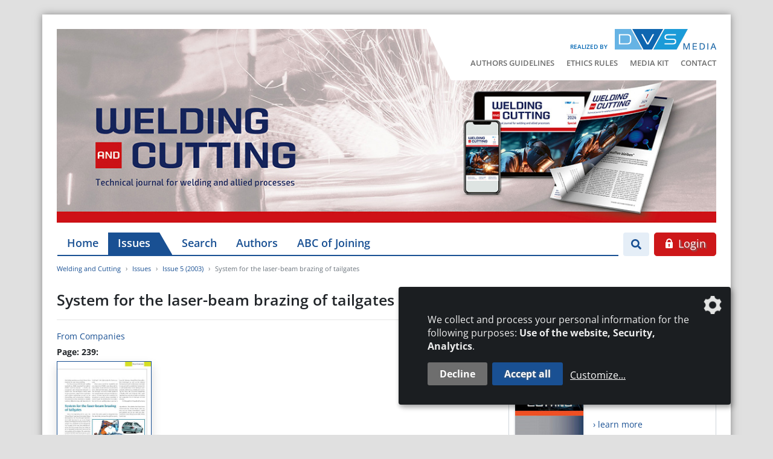

--- FILE ---
content_type: text/html; charset=UTF-8
request_url: https://www.welding-and-cutting.info/article/system-for-the-laser-beam-brazing-of-tailgates
body_size: 6837
content:
<!DOCTYPE html>
<html lang="en">
<head>
    <meta charset="utf-8">
    <meta http-equiv="X-UA-Compatible" content="IE=edge">
    <meta name="viewport" content="width=device-width, initial-scale=1">
    <meta name="robots" content="index,follow">

    
    <title>System for the laser-beam brazing of tailgates / Issue 5 (2003) - Welding and Cutting</title>
<link rel="canonical" href="https://www.welding-and-cutting.info/article/system-for-the-laser-beam-brazing-of-tailgates"/>
<meta property="og:title" content="System for the laser-beam brazing of tailgates / Issue 5 (2003)" />
<meta property="og:description" content="English language technical journal covering welding, cutting and brazing technology and related fields." />
<meta property="og:type" content="article" />
<meta property="og:url" content="https://www.welding-and-cutting.info/article/system-for-the-laser-beam-brazing-of-tailgates" />
<meta property="og:site_name" content="Welding and Cutting" />

<meta name="twitter:title" content="System for the laser-beam brazing of tailgates / Issue 5 (2003)" />
<meta name="twitter:description" content="" />
<script type="application/ld+json">{"@context":"https:\/\/schema.org","@type":"WebPage","name":"System for the laser-beam brazing of tailgates \/ Issue 5 (2003)"}</script>

    <!-- CSRF Token -->
    <meta name="csrf-token" content="gkbxSO5GLRNm8peM4NUoTIyPmReRbAoDBsLnJf0x">

    <link rel="icon" type="image/png" href="/favicon.png">
    

    
    <!-- Klaro! Consent Manager Utility -->
    <script defer src="https://www.welding-and-cutting.info/js/klaro-cm/config.js"></script>
    <script defer src="https://www.welding-and-cutting.info/js/klaro-cm/klaro.js"></script>
    <link href="https://www.welding-and-cutting.info/css/klaro.css" rel="stylesheet">

    <!-- Styles -->
    <link href="/css/frontend.css?id=578d4ee4f736b40dca43" rel="stylesheet">

    <style>[wire\:loading], [wire\:loading\.delay], [wire\:loading\.inline-block], [wire\:loading\.inline], [wire\:loading\.block], [wire\:loading\.flex], [wire\:loading\.table], [wire\:loading\.grid] {display: none;}[wire\:offline] {display: none;}[wire\:dirty]:not(textarea):not(input):not(select) {display: none;}input:-webkit-autofill, select:-webkit-autofill, textarea:-webkit-autofill {animation-duration: 50000s;animation-name: livewireautofill;}@keyframes livewireautofill { from {} }</style>

        <script type="application/ld+json">{"@context":"http:\/\/schema.org","@type":"BreadcrumbList","itemListElement":[{"@type":"ListItem","position":1,"item":{"@id":"https:\/\/www.welding-and-cutting.info","name":"Welding and Cutting","image":null}},{"@type":"ListItem","position":2,"item":{"@id":"https:\/\/www.welding-and-cutting.info\/issues","name":"Issues","image":null}},{"@type":"ListItem","position":3,"item":{"@id":"\/issues\/issue-5-2003","name":"Issue 5 (2003)","image":null}},{"@type":"ListItem","position":4,"item":{"@id":"\/article\/system-for-the-laser-beam-brazing-of-tailgates","name":"System for the laser-beam brazing of tailgates","image":null}}]}</script>
</head>
<body class="">

    <div class="container wrapper-shadow px-0 pt-3 pt-lg-4 mt-lg-4 bg-white">

        <div id="mobile-search--container" class="mobile-search--container d-block d-lg-none flex-column">
            <div class="container px-4">
                <form class="search-form" action="/search" method="get">
    <div class="input-group mt-0 mb-0">
        <input type="search" class="form-control form-control--search" name="search" value=""
               placeholder="Search" aria-label="Search">
        <div class="input-group-append">
            <button class="btn btn-secondary" type="submit" aria-label="Go"><i class="fa fa-search"></i></button>
        </div>
    </div>
</form>            </div>
        </div>

        <header class="px-4 mb-0">

            <div class="row d-lg-none">
                <div class="col-xxs-6 col-xs-7 mt-sm-2">
                    <div class="logo-released d-xs-flex align-items-end mb-2">
                        <span class="logo-released-label mb-2 mb-xs-0 text-nowrap">realisiert von</span>
                        <img class="img-fluid logo-released-image" src="https://www.welding-and-cutting.info/images/dvs-media-logo.png" alt="Welding and Cutting">
                    </div>
                </div>
                
                <div class="col-xxs-6 col-xs-5 mt-2">
                    <div class="mobile-nav text-right text-nowrap">
                        <a href="#" class="btn btn-search btn-sm show-mobile-search mr-1" aria-label="Search">
                            <i class="fa fa-search"></i>                        </a>
                        <a href="#" class="btn btn-nav btn-sm d-inline-flex align-items-center justify-content-between">
                            <span>Menü</span> <i class="fa fa-bars menu-open show"></i> <i class="fa fa-times menu-close hide"></i>                        </a>
                    </div>
                </div>

                <div id="mobile-nav--container" class="mobile-nav--container d-block d-lg-none flex-column">
                    <div class="container px-4 py-5 mt-3">
                        <ul id="accordion_mobile" class="nav_accordion">
                                <li>
                <div class="nav_selectable d-flex justify-content-between align-items-center">
                    <a class="" href="/" >
                        Home
                    </a>
                                    </div>
                            </li>
                                <li>
                <div class="nav_selectable active d-flex justify-content-between align-items-center">
                    <a class=" active" href="/issues" >
                        Issues
                    </a>
                                    </div>
                            </li>
                                <li>
                <div class="nav_selectable d-flex justify-content-between align-items-center">
                    <a class="" href="/search" >
                        Search
                    </a>
                                    </div>
                            </li>
                                <li>
                <div class="nav_selectable d-flex justify-content-between align-items-center">
                    <a class="" href="/authors" >
                        Authors
                    </a>
                                    </div>
                            </li>
                                <li>
                <div class="nav_selectable d-flex justify-content-between align-items-center">
                    <a class="" href="https://www.abc-der-fuegetechnik.de/en/"  target="_blank">
                        ABC of Joining
                    </a>
                                    </div>
                            </li>
            </ul>


    <ul class="nav_accordion">
        
                        
                        
            <li>
                <div class="nav_selectable d-flex justify-content-between align-items-center">
                    <a class="" href="/authors-guidelines" >
                        Authors  Guidelines
                    </a>
                </div>
            </li>

        
                        
                        
            <li>
                <div class="nav_selectable d-flex justify-content-between align-items-center">
                    <a class="" href="/ethics-rules" >
                        Ethics Rules
                    </a>
                </div>
            </li>

        
                        
                        
            <li>
                <div class="nav_selectable d-flex justify-content-between align-items-center">
                    <a class="" href="https://www.welding-and-cutting.info/storage/media/documents/5/welding-and-cutting-mediakit-2026.pdf"  target="_blank">
                        Media Kit
                    </a>
                </div>
            </li>

        
                        
                        
            <li>
                <div class="nav_selectable d-flex justify-content-between align-items-center">
                    <a class="" href="/contact" >
                        Contact
                    </a>
                </div>
            </li>

        
        
        
    </ul>


    <ul class="mobile_footer">
        
                            
                        
                                    <li>
                <a class="" href="/legal-notices">
                    Legal Notices
                </a>
            </li>

        
                        
                                    <li>
                <a class="" href="/data-privacy">
                    Data Privacy
                </a>
            </li>

            </ul>

    <a class="btn btn-secondary btn-lg d-block" href="/login?redirect=aHR0cHM6Ly93d3cud2VsZGluZy1hbmQtY3V0dGluZy5pbmZvL2FydGljbGUvc3lzdGVtLWZvci10aGUtbGFzZXItYmVhbS1icmF6aW5nLW9mLXRhaWxnYXRlcw==" rel="nofollow">
    <svg class="icon white"><g><path d="M13.7,6h-1V4.7C12.7,2.1,10.6,0,8,0S3.3,2.1,3.3,4.7V6h-1C2.1,6,2,6.1,2,6.3v8.3C2,15.4,2.6,16,3.3,16h9.3 c0.7,0,1.3-0.6,1.3-1.3V6.3C14,6.1,13.8,6,13.7,6z M9,13c0,0.1,0,0.2-0.1,0.3c-0.1,0.1-0.2,0.1-0.2,0.1H7.3c-0.1,0-0.2,0-0.2-0.1 C7,13.1,7,13.1,7,13l0.2-1.9c-0.3-0.2-0.5-0.6-0.5-1.1c0-0.7,0.6-1.3,1.3-1.3S9.3,9.3,9.3,10c0,0.4-0.2,0.8-0.5,1.1L9,13z M10.7,6 H5.3V4.7C5.3,3.2,6.5,2,8,2s2.7,1.2,2.7,2.7V6z"/></g></svg>&nbsp;Login
</a><!--<a href="/login" class="btn btn-secondary btn-lg d-block">
    <svg class="icon white"><g><path d="M13.7,6h-1V4.7C12.7,2.1,10.6,0,8,0S3.3,2.1,3.3,4.7V6h-1C2.1,6,2,6.1,2,6.3v8.3C2,15.4,2.6,16,3.3,16h9.3 c0.7,0,1.3-0.6,1.3-1.3V6.3C14,6.1,13.8,6,13.7,6z M9,13c0,0.1,0,0.2-0.1,0.3c-0.1,0.1-0.2,0.1-0.2,0.1H7.3c-0.1,0-0.2,0-0.2-0.1 C7,13.1,7,13.1,7,13l0.2-1.9c-0.3-0.2-0.5-0.6-0.5-1.1c0-0.7,0.6-1.3,1.3-1.3S9.3,9.3,9.3,10c0,0.4-0.2,0.8-0.5,1.1L9,13z M10.7,6 H5.3V4.7C5.3,3.2,6.5,2,8,2s2.7,1.2,2.7,2.7V6z"/></g></svg>&nbsp;Login
</a>-->
                    </div>
                </div>
            </div>

            <div class="position-relative">

                <div class="tertiary-menu">
                    <div class="logo-released d-flex align-items-end justify-content-end mb-2">
                        <span class="logo-released-label text-nowrap">realized by</span>
                        <img class="img-fluid logo-released-image" src="https://www.welding-and-cutting.info/images/dvs-media-logo.png" alt="Welding and Cutting">
                    </div>
                    <div>
                        <ul class="navigation--tertiary text-nowrap p-0 m-0">
        
                        
            <li class="">
                <a href="/authors-guidelines" >
                    Authors  Guidelines
                </a>
            </li>

        
                        
            <li class="">
                <a href="/ethics-rules" >
                    Ethics Rules
                </a>
            </li>

        
                        
            <li class="">
                <a href="https://www.welding-and-cutting.info/storage/media/documents/5/welding-and-cutting-mediakit-2026.pdf"  target="_blank">
                    Media Kit
                </a>
            </li>

        
                        
            <li class="">
                <a href="/contact" >
                    Contact
                </a>
            </li>

        
        
        
    </ul>
                    </div>
                </div>

                <img src="https://www.welding-and-cutting.info/images/title_wac_full_2024.jpg" class="img-fluid" alt="Welding and Cutting">

                            </div>

            <div class="ad-banners">


    <div class="ad-skyscraper-left text-center">

    <span class="ad-skyscraper-left-label">- Anzeige -</span>

    <div class="ad-skyscraper-wrapper">
        <ins class="asm_async_creative" style="display:inline-block; width:160px; height:600px; text-align:left; text-decoration:none;"
             data-asm-cdn="cdn.adspirit.de" data-asm-host="dvs.adspirit.de" data-asm-params="pid=49&gdpr_consent=[consentstring]"></ins>
    </div>

    

</div>    <div class="ad-skyscraper-right text-center">

    <span class="ad-skyscraper-right-label">- Anzeige -</span>

    <div class="ad-skyscraper-wrapper">
        <ins class="asm_async_creative" style="display:inline-block; width:160px; height:600px; text-align:left; text-decoration:none;"
             data-asm-cdn="cdn.adspirit.de" data-asm-host="dvs.adspirit.de" data-asm-params="pid=89&gdpr_consent=[consentstring]"></ins>
    </div>

    

</div>
</div>
            <div class="row mt-3 d-none d-lg-flex flex-nowrap">
                <div class="w-100 pl-3 pr-2">
                    <ul class="navigation--main nav flex-nowrap">
        
                        
            <li class="nav-item">
                <a class="nav-link" href="/" >
                    Home
                </a>
            </li>

        
                        
            <li class="nav-item">
                <a class="nav-link active" href="/issues" >
                    Issues
                </a>
            </li>

        
                        
            <li class="nav-item">
                <a class="nav-link" href="/search" >
                    Search
                </a>
            </li>

        
                        
            <li class="nav-item">
                <a class="nav-link" href="/authors" >
                    Authors
                </a>
            </li>

        
                        
            <li class="nav-item">
                <a class="nav-link" href="https://www.abc-der-fuegetechnik.de/en/"  target="_blank">
                    ABC of Joining
                </a>
            </li>

            </ul>

                </div>
                <div class="col pl-0 d-flex flex-nowrap text-right">
                    <div class="search--container">
    <button type="button" href="" class="btn btn-search show-desktop-search mr-2">
        <i class="fa fa-search"></i>    </button>

    <form class="search-form mr-2" action="/search" method="get">
        <div class="input-group">
            <input type="search" class="form-control search-input" name="search" value=""
                   placeholder="Search" aria-label="Search">
            <div class="input-group-append">
                <button class="btn btn-search-submit" type="submit" aria-label="Go"><i class="fa fa-search"></i></button>
            </div>
        </div>
    </form>
</div>

                                            <a class="btn btn-secondary btn-lg d-block" href="/login?redirect=aHR0cHM6Ly93d3cud2VsZGluZy1hbmQtY3V0dGluZy5pbmZvL2FydGljbGUvc3lzdGVtLWZvci10aGUtbGFzZXItYmVhbS1icmF6aW5nLW9mLXRhaWxnYXRlcw==" rel="nofollow">
    <svg class="icon white"><g><path d="M13.7,6h-1V4.7C12.7,2.1,10.6,0,8,0S3.3,2.1,3.3,4.7V6h-1C2.1,6,2,6.1,2,6.3v8.3C2,15.4,2.6,16,3.3,16h9.3 c0.7,0,1.3-0.6,1.3-1.3V6.3C14,6.1,13.8,6,13.7,6z M9,13c0,0.1,0,0.2-0.1,0.3c-0.1,0.1-0.2,0.1-0.2,0.1H7.3c-0.1,0-0.2,0-0.2-0.1 C7,13.1,7,13.1,7,13l0.2-1.9c-0.3-0.2-0.5-0.6-0.5-1.1c0-0.7,0.6-1.3,1.3-1.3S9.3,9.3,9.3,10c0,0.4-0.2,0.8-0.5,1.1L9,13z M10.7,6 H5.3V4.7C5.3,3.2,6.5,2,8,2s2.7,1.2,2.7,2.7V6z"/></g></svg>&nbsp;Login
</a>                                    </div>
            </div>

            
        </header>

        

        <main class="main overflow-hidden px-4">
            <ol class="breadcrumb">
        
                            <li class="breadcrumb-item"><a href="https://www.welding-and-cutting.info">Welding and Cutting</a></li>
            
        
                            <li class="breadcrumb-item"><a href="https://www.welding-and-cutting.info/issues">Issues</a></li>
            
        
                            <li class="breadcrumb-item"><a href="/issues/issue-5-2003">Issue 5 (2003)</a></li>
            
        
                            <li class="breadcrumb-item active">System for the laser-beam brazing of tailgates</li>
            
            </ol>

            
    <div class="articles article-show mb-5" id="_article_id_30418">
        <h1 class="h3">System for the laser-beam brazing of tailgates</h1>
        <hr />

                    <p class="mb-1">
                                                <a class="btn-link" href="/issues/issue-5-2003?category=88#articles">
                        From Companies
                    </a>
                                        </p>
        
        
        
        
        <div class="row">
            <div class="col-md-8">
                <div class="article-pages mb-4">
                                        <div class="row">
                        <div class="col-12 mb-1">
                            <strong>
                                Page: 239:
                            </strong>
                        </div>
                                                                                    <div class="article-page-thumb col-md-3">
                                    <img class="img-fluid border border-primary shadow mb-3" src="https://contenthub.dvs-media.eu/storage/magazine-thumbnails/weandc/ausgabe-5-2003/239.jpg"
                                         alt="Issue 5 (2003) Page 239" />
                                </div>
                                                                        </div>
                                    </div>
            </div>
            <div class="col-md-4">
                <div class="article-origin-issue">
                    <p class="text-center">
                        This article appeared in issue 5 (2003).                    </p>
                    <a class="card other-issue-teaser eq-text-height" href="https://www.welding-and-cutting.info/issues/issue-5-2003">
    <div class="card-body p-2">

        <div class="row flex-nowrap">
            <div class="pl-3">
                                                    <img alt="Issue 5 (2003)" class="other-issue-image img-fluid border shadow-sm" loading="auto" src="https://contenthub.dvs-media.eu/storage/weandc/media/cover/2692/conversions/text-small.jpg" alt="media-libraryOrY0eO">
                
            </div>
            <div class="col">
                <div class="other-issue-teaser">
                    <h6 class="mb-1">Welding and Cutting</h6>
                    <h5 class="mb-4">Issue 5 (2003)</h5>
                    <span class="fake-link">&rsaquo; learn more</span>
                </div>
            </div>
        </div>

    </div>
</a>                </div>
            </div>
        </div>

                    <div class="alert alert-warning my-3">
                <div class="float-right ml-3"><a class="btn btn-secondary btn-lg d-block" href="/login?redirect=aHR0cHM6Ly93d3cud2VsZGluZy1hbmQtY3V0dGluZy5pbmZvL2FydGljbGUvc3lzdGVtLWZvci10aGUtbGFzZXItYmVhbS1icmF6aW5nLW9mLXRhaWxnYXRlcw==" rel="nofollow">
    <svg class="icon white"><g><path d="M13.7,6h-1V4.7C12.7,2.1,10.6,0,8,0S3.3,2.1,3.3,4.7V6h-1C2.1,6,2,6.1,2,6.3v8.3C2,15.4,2.6,16,3.3,16h9.3 c0.7,0,1.3-0.6,1.3-1.3V6.3C14,6.1,13.8,6,13.7,6z M9,13c0,0.1,0,0.2-0.1,0.3c-0.1,0.1-0.2,0.1-0.2,0.1H7.3c-0.1,0-0.2,0-0.2-0.1 C7,13.1,7,13.1,7,13l0.2-1.9c-0.3-0.2-0.5-0.6-0.5-1.1c0-0.7,0.6-1.3,1.3-1.3S9.3,9.3,9.3,10c0,0.4-0.2,0.8-0.5,1.1L9,13z M10.7,6 H5.3V4.7C5.3,3.2,6.5,2,8,2s2.7,1.2,2.7,2.7V6z"/></g></svg>&nbsp;Login
</a></div>
                An active subscription enables you to download articles or entire issues as PDF-files. If you already are a subscriber, please login.                <a href="https://www.dvs-media.eu/de/zeitschriften/welding-and-cutting/" target="_blank">More information about the subscription</a>
            </div>
        
        <div class="row">
            <div class="col-6">
                                    <a class="btn btn-light" href="/article/lots-of-news-from-esab" title="Lots of news from ESAB">
                        <i class="fa fa-arrow-circle-left"></i>&nbsp;
                        previous Article                    </a>
                            </div>
            <div class="col-6 text-right">
                                    <a class="btn btn-light" href="/article/anniversary-at-the-welding-device-manufacturer-rehm" title="Anniversary at the welding-device manufacturer REHM">
                        following Article                        &nbsp;<i class="fa fa-arrow-circle-right"></i>                    </a>
                            </div>
        </div>

    </div>

    <section class="other-issues">
        <h3 class="mb-3">More content</h3>
        <div class="row issue-row eqh-parent">

                    <div class="col-md-6 col-lg-4 col-xl-3 mb-4 issue-col">
                <a class="card other-issue-teaser eq-text-height" href="https://www.welding-and-cutting.info/issues/issue-2-2025">
    <div class="card-body p-2">

        <div class="row flex-nowrap">
            <div class="pl-3">
                                                    <img alt="Issue 2 (2025)" class="other-issue-image img-fluid border shadow-sm" loading="auto" src="https://contenthub.dvs-media.eu/storage/weandc/media/cover/5141/conversions/text-small.jpg" alt="media-libraryydiNC5">
                
            </div>
            <div class="col">
                <div class="other-issue-teaser">
                    <h6 class="mb-1">Welding and Cutting</h6>
                    <h5 class="mb-4">Issue 2 (2025)</h5>
                    <span class="fake-link">&rsaquo; learn more</span>
                </div>
            </div>
        </div>

    </div>
</a>            </div>
                    <div class="col-md-6 col-lg-4 col-xl-3 mb-4 issue-col">
                <a class="card other-issue-teaser eq-text-height" href="https://www.welding-and-cutting.info/issues/issue-1-2025">
    <div class="card-body p-2">

        <div class="row flex-nowrap">
            <div class="pl-3">
                                                    <img alt="Issue 1 (2025)" class="other-issue-image img-fluid border shadow-sm" loading="auto" src="https://contenthub.dvs-media.eu/storage/weandc/media/cover/4967/conversions/text-small.jpg" alt="media-libraryefXLUA">
                
            </div>
            <div class="col">
                <div class="other-issue-teaser">
                    <h6 class="mb-1">Welding and Cutting</h6>
                    <h5 class="mb-4">Issue 1 (2025)</h5>
                    <span class="fake-link">&rsaquo; learn more</span>
                </div>
            </div>
        </div>

    </div>
</a>            </div>
                    <div class="col-md-6 col-lg-4 col-xl-3 mb-4 issue-col">
                <a class="card other-issue-teaser eq-text-height" href="https://www.welding-and-cutting.info/issues/issue-2-2024">
    <div class="card-body p-2">

        <div class="row flex-nowrap">
            <div class="pl-3">
                                                    <img alt="Issue 2 (2024)" class="other-issue-image img-fluid border shadow-sm" loading="auto" src="https://contenthub.dvs-media.eu/storage/weandc/media/cover/4829/conversions/text-small.jpg" alt="media-librarySrZsOs">
                
            </div>
            <div class="col">
                <div class="other-issue-teaser">
                    <h6 class="mb-1">Welding and Cutting</h6>
                    <h5 class="mb-4">Issue 2 (2024)</h5>
                    <span class="fake-link">&rsaquo; learn more</span>
                </div>
            </div>
        </div>

    </div>
</a>            </div>
        
            <div class="col-md-6 col-lg-4 col-xl-3 mb-4 issue-col">

                <a class="card more-issues eq-text-height py-2" href="/issues">
                    <div class="card-body d-flex align-items-center">
                        <div class="issues-overview-teaser" >
                            <span>Find more issues in our archive</span>
                        </div>
                    </div>
                </a>

            </div>

        </div>
    </section>

        </main>

        <div class="ad-banners-mobile mb-4">
    <div class="col-12 text-center mb-2">
        - Anzeige -
    </div>
    <div class="ad-skyscraper-left text-center">

    <span class="ad-skyscraper-left-label">- Anzeige -</span>

    <div class="ad-skyscraper-wrapper">
        <ins class="asm_async_creative" style="display:inline-block; width:160px; height:600px; text-align:left; text-decoration:none;"
             data-asm-cdn="cdn.adspirit.de" data-asm-host="dvs.adspirit.de" data-asm-params="pid=49&gdpr_consent=[consentstring]"></ins>
    </div>

    

</div>    <div class="ad-skyscraper-right text-center">

    <span class="ad-skyscraper-right-label">- Anzeige -</span>

    <div class="ad-skyscraper-wrapper">
        <ins class="asm_async_creative" style="display:inline-block; width:160px; height:600px; text-align:left; text-decoration:none;"
             data-asm-cdn="cdn.adspirit.de" data-asm-host="dvs.adspirit.de" data-asm-params="pid=89&gdpr_consent=[consentstring]"></ins>
    </div>

    

</div></div>        <div class="pre-footer">
    <div class="p-4 bg-primary text-white">

        <div class="row my-2">

            <div class="col-sm-4 col-lg-3 mb-4">
                <h5 class="text-white mb-3">DVS Media GmbH</h5>
                                <ul class="list-chevron p-0 m-0">
                                        <li>
                        <a target="_blank" rel="noopener" href="https://www.dvs-media.eu/de/unser-verlag">About DVS Media GmbH</a>
                    </li>
                                        <li>
                        <a target="_blank" rel="noopener" href="https://www.dvs-media.eu/en">Book-Shop</a>
                    </li>
                                        <li>
                        <a target="_blank" rel="noopener" href="https://www.dvs-regelwerk.de/en">Set of rules</a>
                    </li>
                                        <li>
                        <a target="_blank" rel="noopener" href="https://www.home-of-welding.com/jobportal">JobPortal</a>
                    </li>
                                    </ul>
                            </div>
            <div class="col-sm-8 col-lg-6 mb-4">
                <h5 class="text-white mb-3">More Journals</h5>
                <div class="row">
                    <div class="col-sm-6">
                                                    <ul class="list-chevron p-0 m-0">
                                                                    <li>
                                        <a target="_blank" rel="noopener" href="http://www.schweissenundschneiden.de/">SCHWEISSEN UND SCHNEIDEN</a>
                                    </li>
                                                                    <li>
                                        <a target="_blank" rel="noopener" href="https://www.joining-plastics.info/en">JOINING PLASTICS</a>
                                    </li>
                                                                    <li>
                                        <a target="_blank" rel="noopener" href="https://www.derpraktiker.de/">DER PRAKTIKER</a>
                                    </li>
                                                                    <li>
                                        <a target="_blank" rel="noopener" href="http://www.thermal-spray-bulletin.info/en">THERMAL SPRAY BULLETIN</a>
                                    </li>
                                                                    <li>
                                        <a target="_blank" rel="noopener" href="http://www.schweissaufsicht-aktuell.de/">SCHWEISSAUFSICHT AKTUELL</a>
                                    </li>
                                                            </ul>
                                            </div>
                    <div class="col-sm-6">
                                                    <ul class="list-chevron p-0 m-0">
                                                                    <li>
                                        <a target="_blank" rel="noopener" href="https://www.home-of-welding.com/">HOME OF WELDING</a>
                                    </li>
                                                                    <li>
                                        <a target="_blank" rel="noopener" href="https://www.home-of-steel.de/">HOME OF STEEL</a>
                                    </li>
                                                                    <li>
                                        <a target="_blank" rel="noopener" href="https://www.dvs-media.eu/en/magazines/der-schweisser/">DER SCHWEISSER</a>
                                    </li>
                                                                    <li>
                                        <a target="_blank" rel="noopener" href="https://www.stahl-und-technik.de/">STAHL+TECHNIK</a>
                                    </li>
                                                                    <li>
                                        <a target="_blank" rel="noopener" href="https://www.alu-lieferverzeichnis.de/en/">Aluminium Suppliers Directory</a>
                                    </li>
                                                            </ul>
                                            </div>
                </div>
            </div>
            <div class="col-lg-3">

                <div class="row align-items-md-end">
                    <div class="col-12">
                        <h5 class="text-white mb-3">Newsletter subscription</h5>
                    </div>
                    <div class="col-sm-6 col-lg-12">
                        <p class="mb-2 mb-sm-0 mb-lg-3">If you want to receive our newsletter, please click the button below to register.</p>
                    </div>
                    <div class="col-sm-6 col-lg-12">
                        <a class="btn btn-light" href="https://www.dvs-media.eu/de/newsletter">Subscribe now!</a>
                    </div>
                </div>

            </div>
        </div>
    </div>

    <div class="p-4 bg-white">
        <div class="row align-items-center">
            <div class="col-md-7 d-flex flex-column flex-md-row align-items-center justify-content-md-end mb-4 mb-md-0">
                <span class="dvs-company-holder mb-3 mb-md-0 mr-md-4">The DVS Media GmbH is a company of the</span>
                <img class="dvs-group-logo" src="https://www.welding-and-cutting.info/images/DVS-Group_sm.png" alt="Welding and Cutting">
            </div>
            <div class="col-md-5 d-flex justify-content-center justify-content-md-end">
                <ul class="navigation--tertiary text-nowrap p-0 m-0">
        
                        
            <li class="">
                <a href="/contact" >
                    Contact
                </a>
            </li>

        
                        
            <li class="">
                <a href="/legal-notices" >
                    Legal Notices
                </a>
            </li>

        
                        
            <li class="">
                <a href="/data-privacy" >
                    Data Privacy
                </a>
            </li>

            </ul>
            </div>
        </div>
    </div>
</div>
    </div>
    <footer>
        <div class="container py-3 px-4">
    <div class="row justify-content-between">
        <div class="col-12 col-md-4 text-center text-md-left">
            <span class="copyright">&copy; 2026 DVS Media GmbH</span>
        </div>
        <div class="col-12 col-md-4 text-center">
            <a class="consent-settings-link" href="#" onclick="return klaro.show();">Datenschutzeinstellungen</a>
        </div>
        <div class="col-12 col-md-4 text-center text-md-right">
            <a class="profilschmiede" href="https://www.profilschmiede.de" target="_blank" rel="noopener">die profilschmiede - Internetagentur</a>
        </div>
    </div>
</div>
    </footer>


    
    <script>window["sharedData"]=[];window["sharedDataNamespace"]="sharedData";window["shared"]=function(e){var n=void 0!==arguments[1]?arguments[1]:null;return[window.sharedDataNamespace].concat("string"==typeof e?e.split("."):[]).reduce(function(e,t){return e===n||"object"!=typeof e||void 0===e[t]?n:e[t]},window)};</script>
    <!-- Scripts -->
    <script src="//cdn.adspirit.de/adasync.min.js" async type="text/javascript"></script>
    <script src="/js/frontend.js?id=9019d608bba52f489734"></script>

    <script>
        var gaProperty = "UA-18015367-2";
        var disableStr = "ga-disable-" + gaProperty;
        if (document.cookie.indexOf(disableStr + "=true") > -1) {
            window[disableStr] = true;
        }

        function gaOptout() {
            document.cookie = disableStr + "=true; expires=Thu, 31 Dec 2099 23:59:59 UTC; path=/";
            window[disableStr] = true;
            alert('The cookie was set successfully. Due to the fact we are committed to protecting your privacy your personal data won´t be collected with this browser.');
            return true;
        }

        $('a[href="#gaoptout"]').on('click', function(e) {
            e.preventDefault();
            gaOptout();
        });
    </script>

    <script type="text/plain" data-type="application/javascript" data-name="googleAnalytics">
        (function(i,s,o,g,r,a,m){i["GoogleAnalyticsObject"]=r;i[r]=i[r]||function(){
            (i[r].q=i[r].q||[]).push(arguments)},i[r].l=1*new Date();a=s.createElement(o),
            m=s.getElementsByTagName(o)[0];a.async=1;a.src=g;m.parentNode.insertBefore(a,m)
        })(window,document,"script","//www.google-analytics.com/analytics.js","ga");

        ga("create", "UA-18015367-2", "auto");
        ga("set", "anonymizeIp", true);
        ga("send", "pageview");
    </script>
    <script src="/js/frontend.google-analytics.js?id=99b0c2dedf2fab70ca5b"></script>

    
    <script src="/vendor/livewire/livewire.js?id=eb510e851dceb24afd36" data-turbolinks-eval="false"></script><script data-turbolinks-eval="false">if (window.livewire) {console.warn('Livewire: It looks like Livewire\'s @livewireScripts JavaScript assets have already been loaded. Make sure you aren\'t loading them twice.')}window.livewire = new Livewire();window.Livewire = window.livewire;window.livewire_app_url = '';window.livewire_token = 'gkbxSO5GLRNm8peM4NUoTIyPmReRbAoDBsLnJf0x';/* Make sure Livewire loads first. */if (window.Alpine) {/* Defer showing the warning so it doesn't get buried under downstream errors. */document.addEventListener("DOMContentLoaded", function () {setTimeout(function() {console.warn("Livewire: It looks like AlpineJS has already been loaded. Make sure Livewire\'s scripts are loaded before Alpine.\n\n Reference docs for more info: http://laravel-livewire.com/docs/alpine-js")})});}/* Make Alpine wait until Livewire is finished rendering to do its thing. */window.deferLoadingAlpine = function (callback) {window.addEventListener('livewire:load', function () {callback();});};document.addEventListener("DOMContentLoaded", function () {window.livewire.start();});</script>

</body>
</html>
<!--
     Crafted by      _____ __ __                 __             __            ___
_____________  _____/ ____\__|  |   ______ ____ |  |__   _____ |__| ____   __| _/____
\____ \_  __ \/  _ \   __\|  |  |  /  ___// ___\|  |  \ /     \|  |/ __ \ / __ |/ __ \
|  |_> >  | \(  <_> )  |  |  |  |__\___ \\  \___|   Y  \  Y Y  \  \  ___// /_/ \  ___/
|   __/|__|   \____/|__|  |__|____/____  >\___  >___|  /__|_|  /__|\___  >____ |\___  >
|__|                                   \/     \/     \/      \/        \/     \/    \/

     die profilschmiede GmbH & Co. KG
     Cologne, Germany, Earth
     profilschmiede.de

-->